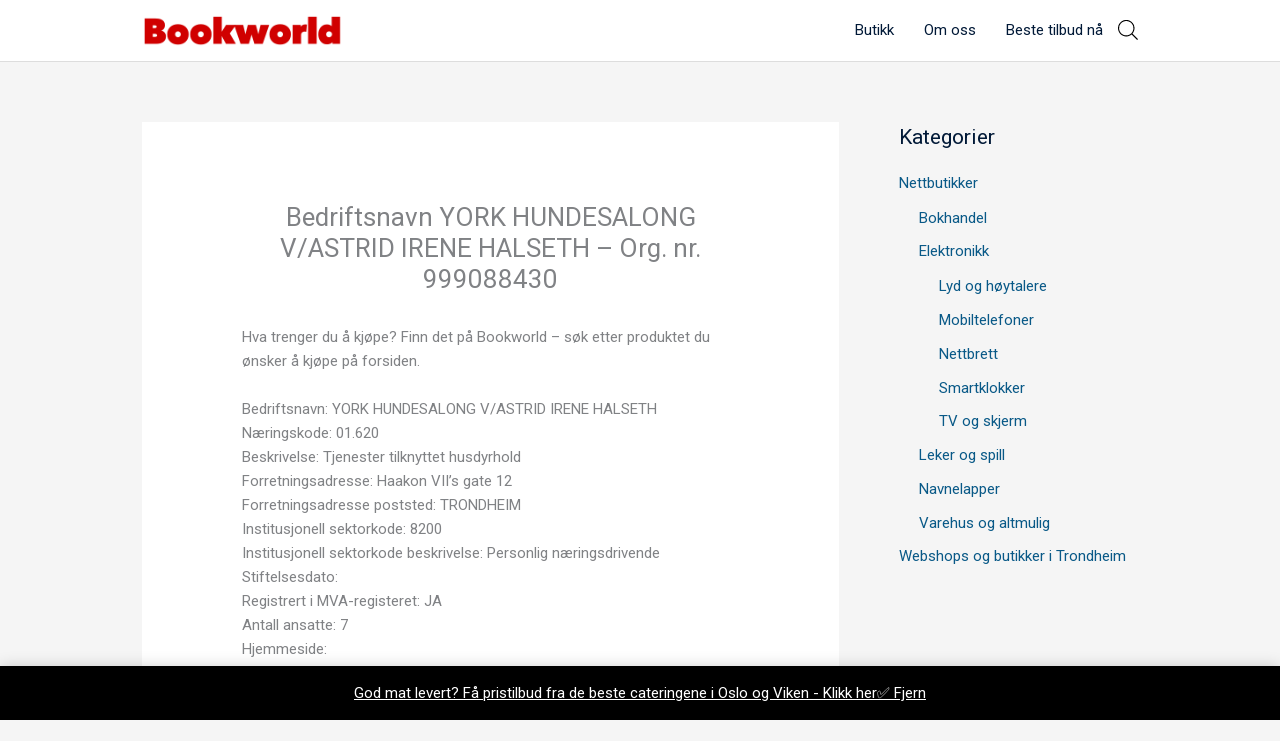

--- FILE ---
content_type: text/html; charset=utf-8
request_url: https://www.google.com/recaptcha/api2/aframe
body_size: 265
content:
<!DOCTYPE HTML><html><head><meta http-equiv="content-type" content="text/html; charset=UTF-8"></head><body><script nonce="crROdjTDsaUFG3nYoU90oQ">/** Anti-fraud and anti-abuse applications only. See google.com/recaptcha */ try{var clients={'sodar':'https://pagead2.googlesyndication.com/pagead/sodar?'};window.addEventListener("message",function(a){try{if(a.source===window.parent){var b=JSON.parse(a.data);var c=clients[b['id']];if(c){var d=document.createElement('img');d.src=c+b['params']+'&rc='+(localStorage.getItem("rc::a")?sessionStorage.getItem("rc::b"):"");window.document.body.appendChild(d);sessionStorage.setItem("rc::e",parseInt(sessionStorage.getItem("rc::e")||0)+1);localStorage.setItem("rc::h",'1769145034838');}}}catch(b){}});window.parent.postMessage("_grecaptcha_ready", "*");}catch(b){}</script></body></html>